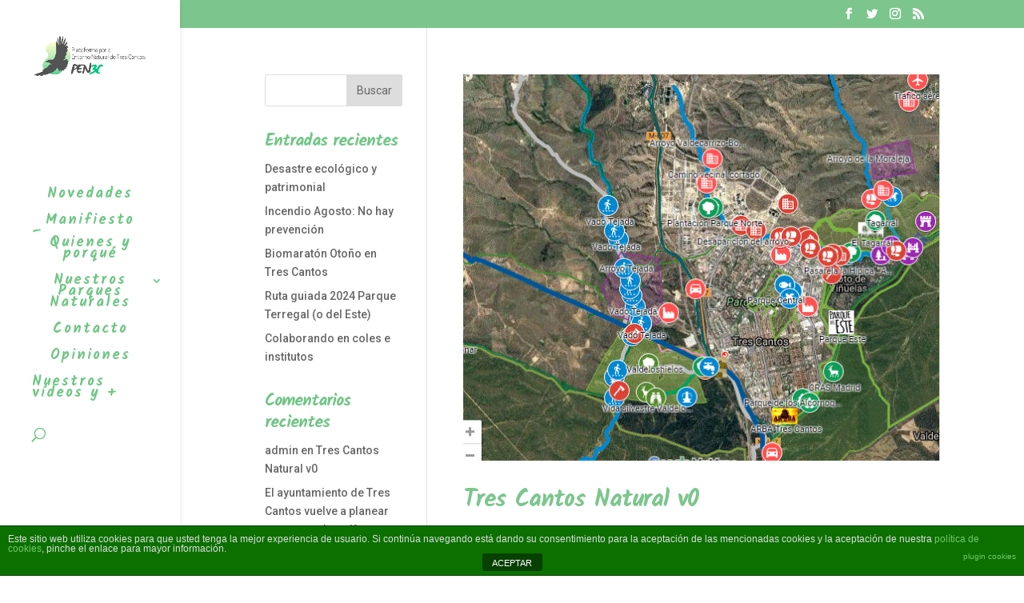

--- FILE ---
content_type: text/html; charset=UTF-8
request_url: http://pen3c.org/tag/urbanismo/
body_size: 10410
content:
<!DOCTYPE html>
<html lang="es">
<head>
	<meta charset="UTF-8" />
<meta http-equiv="X-UA-Compatible" content="IE=edge">
	<link rel="pingback" href="http://pen3c.org/xmlrpc.php" />

	<script type="text/javascript">
		document.documentElement.className = 'js';
	</script>

	<script>var et_site_url='http://pen3c.org';var et_post_id='0';function et_core_page_resource_fallback(a,b){"undefined"===typeof b&&(b=a.sheet.cssRules&&0===a.sheet.cssRules.length);b&&(a.onerror=null,a.onload=null,a.href?a.href=et_site_url+"/?et_core_page_resource="+a.id+et_post_id:a.src&&(a.src=et_site_url+"/?et_core_page_resource="+a.id+et_post_id))}
</script><script>(function(d, s, id){
				 var js, fjs = d.getElementsByTagName(s)[0];
				 if (d.getElementById(id)) {return;}
				 js = d.createElement(s); js.id = id;
				 js.src = "//connect.facebook.net/en_US/sdk.js#xfbml=1&version=v2.6";
				 fjs.parentNode.insertBefore(js, fjs);
			   }(document, 'script', 'facebook-jssdk'));</script>
	<!-- This site is optimized with the Yoast SEO plugin v15.7 - https://yoast.com/wordpress/plugins/seo/ -->
	<title>Urbanismo archivos - Por el Entorno Natural de Tres Cantos</title>
	<meta name="robots" content="index, follow, max-snippet:-1, max-image-preview:large, max-video-preview:-1" />
	<link rel="canonical" href="http://pen3c.org/tag/urbanismo/" />
	<meta property="og:locale" content="es_ES" />
	<meta property="og:type" content="article" />
	<meta property="og:title" content="Urbanismo archivos - Por el Entorno Natural de Tres Cantos" />
	<meta property="og:url" content="http://pen3c.org/tag/urbanismo/" />
	<meta property="og:site_name" content="Por el Entorno Natural de Tres Cantos" />
	<meta name="twitter:card" content="summary_large_image" />
	<meta name="twitter:site" content="@PEN3Cantos" />
	<script type="application/ld+json" class="yoast-schema-graph">{"@context":"https://schema.org","@graph":[{"@type":"WebSite","@id":"https://pen3c.org/#website","url":"https://pen3c.org/","name":"Por el Entorno Natural de Tres Cantos","description":"P\u00e1gina &quot;oficial&quot; de la Plataforma por el Entorno Natural de Tres Cantos (PEN3C)","potentialAction":[{"@type":"SearchAction","target":"https://pen3c.org/?s={search_term_string}","query-input":"required name=search_term_string"}],"inLanguage":"es"},{"@type":"CollectionPage","@id":"http://pen3c.org/tag/urbanismo/#webpage","url":"http://pen3c.org/tag/urbanismo/","name":"Urbanismo archivos - Por el Entorno Natural de Tres Cantos","isPartOf":{"@id":"https://pen3c.org/#website"},"inLanguage":"es","potentialAction":[{"@type":"ReadAction","target":["http://pen3c.org/tag/urbanismo/"]}]}]}</script>
	<!-- / Yoast SEO plugin. -->


<link rel='dns-prefetch' href='//w.sharethis.com' />
<link rel='dns-prefetch' href='//maxcdn.bootstrapcdn.com' />
<link rel='dns-prefetch' href='//s.w.org' />
<link rel="alternate" type="application/rss+xml" title="Por el Entorno Natural de Tres Cantos &raquo; Feed" href="http://pen3c.org/feed/" />
<link rel="alternate" type="application/rss+xml" title="Por el Entorno Natural de Tres Cantos &raquo; Feed de los comentarios" href="http://pen3c.org/comments/feed/" />
<link rel="alternate" type="application/rss+xml" title="Por el Entorno Natural de Tres Cantos &raquo; Etiqueta Urbanismo del feed" href="http://pen3c.org/tag/urbanismo/feed/" />
		<script type="text/javascript">
			window._wpemojiSettings = {"baseUrl":"https:\/\/s.w.org\/images\/core\/emoji\/13.0.0\/72x72\/","ext":".png","svgUrl":"https:\/\/s.w.org\/images\/core\/emoji\/13.0.0\/svg\/","svgExt":".svg","source":{"concatemoji":"http:\/\/pen3c.org\/wp-includes\/js\/wp-emoji-release.min.js?ver=5.5.17"}};
			!function(e,a,t){var n,r,o,i=a.createElement("canvas"),p=i.getContext&&i.getContext("2d");function s(e,t){var a=String.fromCharCode;p.clearRect(0,0,i.width,i.height),p.fillText(a.apply(this,e),0,0);e=i.toDataURL();return p.clearRect(0,0,i.width,i.height),p.fillText(a.apply(this,t),0,0),e===i.toDataURL()}function c(e){var t=a.createElement("script");t.src=e,t.defer=t.type="text/javascript",a.getElementsByTagName("head")[0].appendChild(t)}for(o=Array("flag","emoji"),t.supports={everything:!0,everythingExceptFlag:!0},r=0;r<o.length;r++)t.supports[o[r]]=function(e){if(!p||!p.fillText)return!1;switch(p.textBaseline="top",p.font="600 32px Arial",e){case"flag":return s([127987,65039,8205,9895,65039],[127987,65039,8203,9895,65039])?!1:!s([55356,56826,55356,56819],[55356,56826,8203,55356,56819])&&!s([55356,57332,56128,56423,56128,56418,56128,56421,56128,56430,56128,56423,56128,56447],[55356,57332,8203,56128,56423,8203,56128,56418,8203,56128,56421,8203,56128,56430,8203,56128,56423,8203,56128,56447]);case"emoji":return!s([55357,56424,8205,55356,57212],[55357,56424,8203,55356,57212])}return!1}(o[r]),t.supports.everything=t.supports.everything&&t.supports[o[r]],"flag"!==o[r]&&(t.supports.everythingExceptFlag=t.supports.everythingExceptFlag&&t.supports[o[r]]);t.supports.everythingExceptFlag=t.supports.everythingExceptFlag&&!t.supports.flag,t.DOMReady=!1,t.readyCallback=function(){t.DOMReady=!0},t.supports.everything||(n=function(){t.readyCallback()},a.addEventListener?(a.addEventListener("DOMContentLoaded",n,!1),e.addEventListener("load",n,!1)):(e.attachEvent("onload",n),a.attachEvent("onreadystatechange",function(){"complete"===a.readyState&&t.readyCallback()})),(n=t.source||{}).concatemoji?c(n.concatemoji):n.wpemoji&&n.twemoji&&(c(n.twemoji),c(n.wpemoji)))}(window,document,window._wpemojiSettings);
		</script>
		<meta content="Divi v.4.6.1" name="generator"/><style type="text/css">
img.wp-smiley,
img.emoji {
	display: inline !important;
	border: none !important;
	box-shadow: none !important;
	height: 1em !important;
	width: 1em !important;
	margin: 0 .07em !important;
	vertical-align: -0.1em !important;
	background: none !important;
	padding: 0 !important;
}
</style>
	<link rel='stylesheet' id='wp-block-library-css'  href='http://pen3c.org/wp-includes/css/dist/block-library/style.min.css?ver=5.5.17' type='text/css' media='all' />
<link rel='stylesheet' id='front-estilos-css'  href='http://pen3c.org/wp-content/plugins/asesor-cookies-para-la-ley-en-espana/html/front/estilos.css?ver=5.5.17' type='text/css' media='all' />
<link rel='stylesheet' id='simple-share-buttons-adder-font-awesome-css'  href='//maxcdn.bootstrapcdn.com/font-awesome/4.3.0/css/font-awesome.min.css?ver=5.5.17' type='text/css' media='all' />
<link rel='stylesheet' id='divi-style-css'  href='http://pen3c.org/wp-content/themes/Divi/style.css?ver=4.6.1' type='text/css' media='all' />
<link rel='stylesheet' id='dashicons-css'  href='http://pen3c.org/wp-includes/css/dashicons.min.css?ver=5.5.17' type='text/css' media='all' />
<script type='text/javascript' src='http://pen3c.org/wp-includes/js/jquery/jquery.js?ver=1.12.4-wp' id='jquery-core-js'></script>
<script type='text/javascript' id='front-principal-js-extra'>
/* <![CDATA[ */
var cdp_cookies_info = {"url_plugin":"http:\/\/pen3c.org\/wp-content\/plugins\/asesor-cookies-para-la-ley-en-espana\/plugin.php","url_admin_ajax":"http:\/\/pen3c.org\/wp-admin\/admin-ajax.php"};
/* ]]> */
</script>
<script type='text/javascript' src='http://pen3c.org/wp-content/plugins/asesor-cookies-para-la-ley-en-espana/html/front/principal.js?ver=5.5.17' id='front-principal-js'></script>
<script id='st_insights_js' type='text/javascript' src='http://w.sharethis.com/button/st_insights.js?publisher=4d48b7c5-0ae3-43d4-bfbe-3ff8c17a8ae6&#038;product=simpleshare' id='ssba-sharethis-js'></script>
<script type='text/javascript' src='http://pen3c.org/wp-content/themes/Divi/core/admin/js/es6-promise.auto.min.js?ver=5.5.17' id='es6-promise-js'></script>
<script type='text/javascript' id='et-core-api-spam-recaptcha-js-extra'>
/* <![CDATA[ */
var et_core_api_spam_recaptcha = {"site_key":"","page_action":{"action":"tres_cantos_natural_v0"}};
/* ]]> */
</script>
<script type='text/javascript' src='http://pen3c.org/wp-content/themes/Divi/core/admin/js/recaptcha.js?ver=5.5.17' id='et-core-api-spam-recaptcha-js'></script>
<link rel="https://api.w.org/" href="http://pen3c.org/wp-json/" /><link rel="alternate" type="application/json" href="http://pen3c.org/wp-json/wp/v2/tags/6" /><link rel="EditURI" type="application/rsd+xml" title="RSD" href="http://pen3c.org/xmlrpc.php?rsd" />
<link rel="wlwmanifest" type="application/wlwmanifest+xml" href="http://pen3c.org/wp-includes/wlwmanifest.xml" /> 
<meta name="generator" content="WordPress 5.5.17" />
<meta name="viewport" content="width=device-width, initial-scale=1.0, maximum-scale=1.0, user-scalable=0" /><style type="text/css" id="custom-background-css">
body.custom-background { background-color: #ffffff; }
</style>
	<link rel="icon" href="http://pen3c.org/wp-content/uploads/cropped-PEN3CLogo1-32x32.jpg" sizes="32x32" />
<link rel="icon" href="http://pen3c.org/wp-content/uploads/cropped-PEN3CLogo1-192x192.jpg" sizes="192x192" />
<link rel="apple-touch-icon" href="http://pen3c.org/wp-content/uploads/cropped-PEN3CLogo1-180x180.jpg" />
<meta name="msapplication-TileImage" content="http://pen3c.org/wp-content/uploads/cropped-PEN3CLogo1-270x270.jpg" />
<link rel="stylesheet" id="et-divi-customizer-global-cached-inline-styles" href="http://pen3c.org/wp-content/et-cache/global/et-divi-customizer-global-17666862885903.min.css" onerror="et_core_page_resource_fallback(this, true)" onload="et_core_page_resource_fallback(this)" /></head>
<body class="archive tag tag-urbanismo tag-6 custom-background et_color_scheme_green et_pb_button_helper_class et_vertical_nav et_vertical_fixed et_show_nav et_secondary_nav_enabled et_primary_nav_dropdown_animation_fade et_secondary_nav_dropdown_animation_fade et_header_style_left et_pb_footer_columns3 et_cover_background osx et_pb_gutters3 et_left_sidebar et_divi_theme et-db et_minified_js et_minified_css">
	<div id="page-container">

					<div id="top-header">
			<div class="container clearfix">

			
				<div id="et-secondary-menu">
				<ul class="et-social-icons">

	<li class="et-social-icon et-social-facebook">
		<a href="https://www.facebook.com/ParqueEste3C" class="icon">
			<span>Facebook</span>
		</a>
	</li>
	<li class="et-social-icon et-social-twitter">
		<a href="https://twitter.com/PEN3Cantos" class="icon">
			<span>Twitter</span>
		</a>
	</li>
	<li class="et-social-icon et-social-instagram">
		<a href="#" class="icon">
			<span>Instagram</span>
		</a>
	</li>
	<li class="et-social-icon et-social-rss">
		<a href="http://pen3c.org/feed/" class="icon">
			<span>RSS</span>
		</a>
	</li>

</ul>				</div> <!-- #et-secondary-menu -->

			</div> <!-- .container -->
		</div> <!-- #top-header -->
		
	
			<header id="main-header" data-height-onload="66">
			<div class="container clearfix et_menu_container">
							<div class="logo_container">
					<span class="logo_helper"></span>
					<a href="http://pen3c.org/">
						<img src="http://pen3c.org/wp-content/uploads/LogoPEN3C.png" alt="Por el Entorno Natural de Tres Cantos" id="logo" data-height-percentage="100" />
					</a>
				</div>
							<div id="et-top-navigation" data-height="66" data-fixed-height="100">
											<nav id="top-menu-nav">
						<ul id="top-menu" class="nav et_disable_top_tier"><li id="menu-item-109" class="menu-item menu-item-type-post_type menu-item-object-page menu-item-home menu-item-109"><a href="http://pen3c.org/"><center>Novedades</center></a></li>
<li id="menu-item-30" class="menu-item menu-item-type-post_type menu-item-object-page menu-item-30"><a href="http://pen3c.org/manifiesto/"><center><p>Manifiesto </p> </center><p> &#8211; </p> <center><p>Quienes y porqué </p></center></a></li>
<li id="menu-item-638" class="menu-item menu-item-type-post_type menu-item-object-page menu-item-has-children menu-item-638"><a href="http://pen3c.org/nuestros-parques-naturales/"><center>Nuestros Parques Naturales</center></a>
<ul class="sub-menu">
	<li id="menu-item-639" class="menu-item menu-item-type-post_type menu-item-object-page menu-item-has-children menu-item-639"><a href="http://pen3c.org/parque-del-terregal/">Del Terregal (Este)</a>
	<ul class="sub-menu">
		<li id="menu-item-852" class="menu-item menu-item-type-post_type menu-item-object-page menu-item-852"><a href="http://pen3c.org/alegaciones-plan-especial-zona-zo-8/">Alegaciones Plan Especial zona ZO.8</a></li>
	</ul>
</li>
	<li id="menu-item-766" class="menu-item menu-item-type-post_type menu-item-object-page menu-item-has-children menu-item-766"><a href="http://pen3c.org/parque-de-la-cabezuela/">De la Cabezuela (Norte)</a>
	<ul class="sub-menu">
		<li id="menu-item-980" class="menu-item menu-item-type-post_type menu-item-object-page menu-item-980"><a href="http://pen3c.org/sendero-cabezuela/">Sendero Cabezuela</a></li>
	</ul>
</li>
	<li id="menu-item-665" class="menu-item menu-item-type-post_type menu-item-object-page menu-item-665"><a href="http://pen3c.org/resto-parques/">Resto Parques</a></li>
</ul>
</li>
<li id="menu-item-78" class="menu-item menu-item-type-post_type menu-item-object-page menu-item-78"><a href="http://pen3c.org/contacto/"><center>Contacto</center></a></li>
<li id="menu-item-148" class="menu-item menu-item-type-post_type menu-item-object-page menu-item-148"><a href="http://pen3c.org/opiniones-vecinales-de-interes/"><center>Opiniones</center></a></li>
<li id="menu-item-1011" class="menu-item menu-item-type-post_type menu-item-object-page menu-item-1011"><a href="http://pen3c.org/nuestros-videos-y/">Nuestros vídeos y +</a></li>
</ul>						</nav>
					
					
					
										<div id="et_top_search">
						<span id="et_search_icon"></span>
					</div>
					
					<div id="et_mobile_nav_menu">
				<div class="mobile_nav closed">
					<span class="select_page">Seleccionar página</span>
					<span class="mobile_menu_bar mobile_menu_bar_toggle"></span>
				</div>
			</div>				</div> <!-- #et-top-navigation -->
			</div> <!-- .container -->
			<div class="et_search_outer">
				<div class="container et_search_form_container">
					<form role="search" method="get" class="et-search-form" action="http://pen3c.org/">
					<input type="search" class="et-search-field" placeholder="Búsqueda &hellip;" value="" name="s" title="Buscar:" />					</form>
					<span class="et_close_search_field"></span>
				</div>
			</div>
		</header> <!-- #main-header -->
			<div id="et-main-area">
	
<div id="main-content">
	<div class="container">
		<div id="content-area" class="clearfix">
			<div id="left-area">
		
					<article id="post-239" class="et_pb_post post-239 post type-post status-publish format-standard has-post-thumbnail hentry category-sin-categoria tag-arquelogia tag-medio-ambiente tag-rutas tag-sostenibilidad tag-tres-cantos tag-urbanismo tag-vias-pecuarias">

											<a class="entry-featured-image-url" href="http://pen3c.org/tres-cantos-natural-v0/">
								<img src="http://pen3c.org/wp-content/uploads/TCnatural.gif" alt="Tres Cantos Natural v0" class="" width='1080' height='675' />							</a>
					
															<h2 class="entry-title"><a href="http://pen3c.org/tres-cantos-natural-v0/">Tres Cantos Natural v0</a></h2>
					
					<p class="post-meta"> por <span class="author vcard"><a href="http://pen3c.org/author/comunicacion/" title="Mensajes de comunicacion" rel="author">comunicacion</a></span> | <span class="published">2 Feb 2018</span> | <a href="http://pen3c.org/category/sin-categoria/" rel="category tag">Más cosas</a></p>Esta es una foto del mapa interactivo que encontraréis más abajo Tres Cantos es una ciudad moderna, demasiado moderna, nacida tan recientemente como 1991. Las urbanizaciones iniciales se asentaron sobre un área rural anteriormente dependiente de Colmenar Viejo,...				
					</article> <!-- .et_pb_post -->
			<div class="pagination clearfix">
	<div class="alignleft"></div>
	<div class="alignright"></div>
</div>			</div> <!-- #left-area -->

				<div id="sidebar">
		<div id="search-2" class="et_pb_widget widget_search"><form role="search" method="get" id="searchform" class="searchform" action="http://pen3c.org/">
				<div>
					<label class="screen-reader-text" for="s">Buscar:</label>
					<input type="text" value="" name="s" id="s" />
					<input type="submit" id="searchsubmit" value="Buscar" />
				</div>
			</form></div> <!-- end .et_pb_widget -->
		<div id="recent-posts-2" class="et_pb_widget widget_recent_entries">
		<h4 class="widgettitle">Entradas recientes</h4>
		<ul>
											<li>
					<a href="http://pen3c.org/desastre-ecologico-y-patrimonial/">Desastre ecológico y patrimonial</a>
									</li>
											<li>
					<a href="http://pen3c.org/incendio-agosto/">Incendio Agosto: No hay prevención</a>
									</li>
											<li>
					<a href="http://pen3c.org/biomaraton-otono-en-tres-cantos/">Biomaratón Otoño en Tres Cantos</a>
									</li>
											<li>
					<a href="http://pen3c.org/ruta-guiada-2024-parque-terregal-o-del-este/">Ruta guiada 2024 Parque Terregal (o del Este)</a>
									</li>
											<li>
					<a href="http://pen3c.org/colaborando-en-coles-e-institutos/">Colaborando en coles e institutos</a>
									</li>
					</ul>

		</div> <!-- end .et_pb_widget --><div id="recent-comments-2" class="et_pb_widget widget_recent_comments"><h4 class="widgettitle">Comentarios recientes</h4><ul id="recentcomments"><li class="recentcomments"><span class="comment-author-link">admin</span> en <a href="http://pen3c.org/tres-cantos-natural-v0/#comment-19">Tres Cantos Natural v0</a></li><li class="recentcomments"><span class="comment-author-link"><a href='https://www.ecologistasenaccion.org/154581/el-ayuntamiento-de-tres-cantos-vuelve-a-planear-un-campo-de-golf-en-una-zona-protegida/' rel='external nofollow ugc' class='url'>El ayuntamiento de Tres Cantos vuelve a planear un campo de golf en una zona protegida &bull; Ecologistas en Acción</a></span> en <a href="http://pen3c.org/tres-cantos-natural-v0/#comment-12">Tres Cantos Natural v0</a></li><li class="recentcomments"><span class="comment-author-link"><a href='http://wp.arba-trescantos.org/index.php/2017/05/31/salvemos-el-parque-del-este-excursion-reivindicativa-3-de-junio-2017/' rel='external nofollow ugc' class='url'>Salvemos el Parque del Este &#8211; Excursión reivindicativa, 3 de junio 2017 &#8211; WordPress</a></span> en <a href="http://pen3c.org/conservar-encinares-contra-el-cambio-climatico/#comment-8">Conservar encinares contra el cambio climático</a></li><li class="recentcomments"><span class="comment-author-link"><a href='http://plataforma3cantos.org/excursion-al-parque-del-este-reivindicando/' rel='external nofollow ugc' class='url'>Excursión al Parque del Este. Reivindicando &#8211; PlataformaAsociaciones3C</a></span> en <a href="http://pen3c.org/el-sabado-3-nos-vamos-juntos-a-conocer-y-reivindicar-nuestro-parque/#comment-7">El sábado 3: Nos vamos juntos a conocer y reivindicar nuestro Parque</a></li><li class="recentcomments"><span class="comment-author-link"><a href='http://pen3c.org/el-sabado-3-nos-vamos-juntos-a-conocer-y-reivindicar-nuestro-parque/' rel='external nofollow ugc' class='url'>El sábado 3: Nos vamos juntos a conocer y reivindicar nuestro Parque | Salvemos el parque del este</a></span> en <a href="http://pen3c.org/conservar-encinares-contra-el-cambio-climatico/#comment-6">Conservar encinares contra el cambio climático</a></li></ul></div> <!-- end .et_pb_widget --><div id="archives-2" class="et_pb_widget widget_archive"><h4 class="widgettitle">Archivos</h4>
			<ul>
					<li><a href='http://pen3c.org/2025/08/'>agosto 2025</a></li>
	<li><a href='http://pen3c.org/2024/11/'>noviembre 2024</a></li>
	<li><a href='http://pen3c.org/2024/05/'>mayo 2024</a></li>
	<li><a href='http://pen3c.org/2024/04/'>abril 2024</a></li>
	<li><a href='http://pen3c.org/2024/01/'>enero 2024</a></li>
	<li><a href='http://pen3c.org/2023/12/'>diciembre 2023</a></li>
	<li><a href='http://pen3c.org/2023/05/'>mayo 2023</a></li>
	<li><a href='http://pen3c.org/2023/03/'>marzo 2023</a></li>
	<li><a href='http://pen3c.org/2022/12/'>diciembre 2022</a></li>
	<li><a href='http://pen3c.org/2022/11/'>noviembre 2022</a></li>
	<li><a href='http://pen3c.org/2022/10/'>octubre 2022</a></li>
	<li><a href='http://pen3c.org/2022/07/'>julio 2022</a></li>
	<li><a href='http://pen3c.org/2022/04/'>abril 2022</a></li>
	<li><a href='http://pen3c.org/2022/03/'>marzo 2022</a></li>
	<li><a href='http://pen3c.org/2022/02/'>febrero 2022</a></li>
	<li><a href='http://pen3c.org/2022/01/'>enero 2022</a></li>
	<li><a href='http://pen3c.org/2021/11/'>noviembre 2021</a></li>
	<li><a href='http://pen3c.org/2021/07/'>julio 2021</a></li>
	<li><a href='http://pen3c.org/2021/05/'>mayo 2021</a></li>
	<li><a href='http://pen3c.org/2021/04/'>abril 2021</a></li>
	<li><a href='http://pen3c.org/2021/03/'>marzo 2021</a></li>
	<li><a href='http://pen3c.org/2020/12/'>diciembre 2020</a></li>
	<li><a href='http://pen3c.org/2018/02/'>febrero 2018</a></li>
	<li><a href='http://pen3c.org/2017/07/'>julio 2017</a></li>
	<li><a href='http://pen3c.org/2017/06/'>junio 2017</a></li>
	<li><a href='http://pen3c.org/2017/05/'>mayo 2017</a></li>
	<li><a href='http://pen3c.org/2017/04/'>abril 2017</a></li>
	<li><a href='http://pen3c.org/2017/03/'>marzo 2017</a></li>
	<li><a href='http://pen3c.org/2017/02/'>febrero 2017</a></li>
			</ul>

			</div> <!-- end .et_pb_widget --><div id="meta-2" class="et_pb_widget widget_meta"><h4 class="widgettitle">Identifícate</h4>
		<ul>
						<li><a rel="nofollow" href="http://pen3c.org/wp-login.php">Acceder</a></li>
			<li><a href="http://pen3c.org/feed/">Feed de entradas</a></li>
			<li><a href="http://pen3c.org/comments/feed/">Feed de comentarios</a></li>

			<li><a href="https://es.wordpress.org/">WordPress.org</a></li>
		</ul>

		</div> <!-- end .et_pb_widget --><div id="categories-2" class="et_pb_widget widget_categories"><h4 class="widgettitle">Categorías</h4>
			<ul>
					<li class="cat-item cat-item-1"><a href="http://pen3c.org/category/sin-categoria/">Más cosas</a>
</li>
	<li class="cat-item cat-item-15"><a href="http://pen3c.org/category/nota-de-prensa/">Nota de Prensa</a>
</li>
	<li class="cat-item cat-item-3"><a href="http://pen3c.org/category/opiniones/">Opiniones</a>
</li>
	<li class="cat-item cat-item-44"><a href="http://pen3c.org/category/sin-categoria/videos/">Vídeos</a>
</li>
			</ul>

			</div> <!-- end .et_pb_widget --><div id="nav_menu-2" class="et_pb_widget widget_nav_menu"><h4 class="widgettitle">Cookies y más</h4><div class="menu-menu-pie-container"><ul id="menu-menu-pie" class="menu"><li id="menu-item-270" class="menu-item menu-item-type-post_type menu-item-object-page menu-item-270"><a href="http://pen3c.org/politica-de-cookies/">Política de cookies</a></li>
<li id="menu-item-271" class="menu-item menu-item-type-post_type menu-item-object-page menu-item-271"><a href="http://pen3c.org/mas-informacion-sobre-las-cookies/">Más información sobre las cookies</a></li>
<li id="menu-item-272" class="menu-item menu-item-type-post_type menu-item-object-page menu-item-272"><a href="http://pen3c.org/contacto/">Contacto</a></li>
</ul></div></div> <!-- end .et_pb_widget -->	</div> <!-- end #sidebar -->
		</div> <!-- #content-area -->
	</div> <!-- .container -->
</div> <!-- #main-content -->


			<footer id="main-footer">
				
<div class="container">
    <div id="footer-widgets" class="clearfix">
		<div class="footer-widget"><div id="nav_menu-4" class="fwidget et_pb_widget widget_nav_menu"><h4 class="title">Menú Legal</h4><div class="menu-menu-pie-container"><ul id="menu-menu-pie-1" class="menu"><li class="menu-item menu-item-type-post_type menu-item-object-page menu-item-270"><a href="http://pen3c.org/politica-de-cookies/">Política de cookies</a></li>
<li class="menu-item menu-item-type-post_type menu-item-object-page menu-item-271"><a href="http://pen3c.org/mas-informacion-sobre-las-cookies/">Más información sobre las cookies</a></li>
<li class="menu-item menu-item-type-post_type menu-item-object-page menu-item-272"><a href="http://pen3c.org/contacto/">Contacto</a></li>
</ul></div></div> <!-- end .fwidget --></div> <!-- end .footer-widget --><div class="footer-widget"><div id="tag_cloud-3" class="fwidget et_pb_widget widget_tag_cloud"><h4 class="title">Etiquetas</h4><div class="tagcloud"><a href="http://pen3c.org/tag/agua/" class="tag-cloud-link tag-link-38 tag-link-position-1" style="font-size: 12.581818181818pt;" aria-label="#Agua (2 elementos)">#Agua</a>
<a href="http://pen3c.org/tag/arroyovaldecarrizo/" class="tag-cloud-link tag-link-27 tag-link-position-2" style="font-size: 8pt;" aria-label="#ArroyoValdecarrizo (1 elemento)">#ArroyoValdecarrizo</a>
<a href="http://pen3c.org/tag/biodiversidad-2/" class="tag-cloud-link tag-link-46 tag-link-position-3" style="font-size: 20.218181818182pt;" aria-label="#Biodiversidad (5 elementos)">#Biodiversidad</a>
<a href="http://pen3c.org/tag/biodivesidad/" class="tag-cloud-link tag-link-19 tag-link-position-4" style="font-size: 12.581818181818pt;" aria-label="#Biodivesidad (2 elementos)">#Biodivesidad</a>
<a href="http://pen3c.org/tag/biomaraton/" class="tag-cloud-link tag-link-45 tag-link-position-5" style="font-size: 8pt;" aria-label="#Biomaratón (1 elemento)">#Biomaratón</a>
<a href="http://pen3c.org/tag/cambioclimatico/" class="tag-cloud-link tag-link-48 tag-link-position-6" style="font-size: 8pt;" aria-label="#CambioClimático (1 elemento)">#CambioClimático</a>
<a href="http://pen3c.org/tag/cienciaciudadana/" class="tag-cloud-link tag-link-47 tag-link-position-7" style="font-size: 8pt;" aria-label="#CienciaCiudadana (1 elemento)">#CienciaCiudadana</a>
<a href="http://pen3c.org/tag/debate/" class="tag-cloud-link tag-link-49 tag-link-position-8" style="font-size: 8pt;" aria-label="#Debate (1 elemento)">#Debate</a>
<a href="http://pen3c.org/tag/educacion/" class="tag-cloud-link tag-link-17 tag-link-position-9" style="font-size: 8pt;" aria-label="#Educación (1 elemento)">#Educación</a>
<a href="http://pen3c.org/tag/encinas/" class="tag-cloud-link tag-link-51 tag-link-position-10" style="font-size: 8pt;" aria-label="#encinas (1 elemento)">#encinas</a>
<a href="http://pen3c.org/tag/entornonatural-2/" class="tag-cloud-link tag-link-53 tag-link-position-11" style="font-size: 12.581818181818pt;" aria-label="#EntornoNatural (2 elementos)">#EntornoNatural</a>
<a href="http://pen3c.org/tag/medioambiente/" class="tag-cloud-link tag-link-20 tag-link-position-12" style="font-size: 12.581818181818pt;" aria-label="#Medioambiente (2 elementos)">#Medioambiente</a>
<a href="http://pen3c.org/tag/menores/" class="tag-cloud-link tag-link-16 tag-link-position-13" style="font-size: 8pt;" aria-label="#Menores (1 elemento)">#Menores</a>
<a href="http://pen3c.org/tag/propaganda/" class="tag-cloud-link tag-link-18 tag-link-position-14" style="font-size: 12.581818181818pt;" aria-label="#Propaganda (2 elementos)">#Propaganda</a>
<a href="http://pen3c.org/tag/transparencia-2/" class="tag-cloud-link tag-link-50 tag-link-position-15" style="font-size: 8pt;" aria-label="#Transparencia (1 elemento)">#Transparencia</a>
<a href="http://pen3c.org/tag/trescantos/" class="tag-cloud-link tag-link-30 tag-link-position-16" style="font-size: 22pt;" aria-label="#TresCantos (6 elementos)">#TresCantos</a>
<a href="http://pen3c.org/tag/arbolesespontaneos/" class="tag-cloud-link tag-link-52 tag-link-position-17" style="font-size: 8pt;" aria-label="#ÁrbolesEspontáneos (1 elemento)">#ÁrbolesEspontáneos</a>
<a href="http://pen3c.org/tag/arquelogia/" class="tag-cloud-link tag-link-12 tag-link-position-18" style="font-size: 8pt;" aria-label="Arquelogía (1 elemento)">Arquelogía</a>
<a href="http://pen3c.org/tag/audioguia/" class="tag-cloud-link tag-link-42 tag-link-position-19" style="font-size: 8pt;" aria-label="Audioguía (1 elemento)">Audioguía</a>
<a href="http://pen3c.org/tag/biodiversidad/" class="tag-cloud-link tag-link-36 tag-link-position-20" style="font-size: 8pt;" aria-label="biodiversidad (1 elemento)">biodiversidad</a>
<a href="http://pen3c.org/tag/bosque-de-ribera/" class="tag-cloud-link tag-link-37 tag-link-position-21" style="font-size: 8pt;" aria-label="Bosque de Ribera (1 elemento)">Bosque de Ribera</a>
<a href="http://pen3c.org/tag/colaboracion-ciudadana/" class="tag-cloud-link tag-link-26 tag-link-position-22" style="font-size: 8pt;" aria-label="Colaboración Ciudadana (1 elemento)">Colaboración Ciudadana</a>
<a href="http://pen3c.org/tag/entornonatural/" class="tag-cloud-link tag-link-29 tag-link-position-23" style="font-size: 15.636363636364pt;" aria-label="EntornoNatural (3 elementos)">EntornoNatural</a>
<a href="http://pen3c.org/tag/informacion/" class="tag-cloud-link tag-link-22 tag-link-position-24" style="font-size: 8pt;" aria-label="información (1 elemento)">información</a>
<a href="http://pen3c.org/tag/limpiezavecinal/" class="tag-cloud-link tag-link-28 tag-link-position-25" style="font-size: 8pt;" aria-label="LimpiezaVecinal (1 elemento)">LimpiezaVecinal</a>
<a href="http://pen3c.org/tag/limpieza-zonas-naturales/" class="tag-cloud-link tag-link-25 tag-link-position-26" style="font-size: 8pt;" aria-label="Limpieza Zonas Naturales (1 elemento)">Limpieza Zonas Naturales</a>
<a href="http://pen3c.org/tag/medio-ambiente/" class="tag-cloud-link tag-link-8 tag-link-position-27" style="font-size: 8pt;" aria-label="Medio Ambiente (1 elemento)">Medio Ambiente</a>
<a href="http://pen3c.org/tag/mentiras/" class="tag-cloud-link tag-link-39 tag-link-position-28" style="font-size: 8pt;" aria-label="Mentiras (1 elemento)">Mentiras</a>
<a href="http://pen3c.org/tag/metropolitan-park/" class="tag-cloud-link tag-link-23 tag-link-position-29" style="font-size: 12.581818181818pt;" aria-label="Metropolitan Park (2 elementos)">Metropolitan Park</a>
<a href="http://pen3c.org/tag/parque-cabezuela/" class="tag-cloud-link tag-link-33 tag-link-position-30" style="font-size: 8pt;" aria-label="Parque Cabezuela (1 elemento)">Parque Cabezuela</a>
<a href="http://pen3c.org/tag/parque-del-este/" class="tag-cloud-link tag-link-32 tag-link-position-31" style="font-size: 15.636363636364pt;" aria-label="Parque del Este (3 elementos)">Parque del Este</a>
<a href="http://pen3c.org/tag/parque-del-terregal/" class="tag-cloud-link tag-link-31 tag-link-position-32" style="font-size: 15.636363636364pt;" aria-label="Parque del Terregal (3 elementos)">Parque del Terregal</a>
<a href="http://pen3c.org/tag/parque-norte/" class="tag-cloud-link tag-link-34 tag-link-position-33" style="font-size: 8pt;" aria-label="Parque Norte (1 elemento)">Parque Norte</a>
<a href="http://pen3c.org/tag/participacion-ciudadana/" class="tag-cloud-link tag-link-24 tag-link-position-34" style="font-size: 12.581818181818pt;" aria-label="Participación Ciudadana (2 elementos)">Participación Ciudadana</a>
<a href="http://pen3c.org/tag/planes-urbanisticos/" class="tag-cloud-link tag-link-35 tag-link-position-35" style="font-size: 8pt;" aria-label="Planes Urbanísticos (1 elemento)">Planes Urbanísticos</a>
<a href="http://pen3c.org/tag/rutas/" class="tag-cloud-link tag-link-10 tag-link-position-36" style="font-size: 12.581818181818pt;" aria-label="Rutas (2 elementos)">Rutas</a>
<a href="http://pen3c.org/tag/ruta-virtual/" class="tag-cloud-link tag-link-43 tag-link-position-37" style="font-size: 8pt;" aria-label="Ruta virtual (1 elemento)">Ruta virtual</a>
<a href="http://pen3c.org/tag/senderos/" class="tag-cloud-link tag-link-40 tag-link-position-38" style="font-size: 8pt;" aria-label="senderos (1 elemento)">senderos</a>
<a href="http://pen3c.org/tag/sostenibilidad/" class="tag-cloud-link tag-link-7 tag-link-position-39" style="font-size: 8pt;" aria-label="Sostenibilidad (1 elemento)">Sostenibilidad</a>
<a href="http://pen3c.org/tag/transparencia/" class="tag-cloud-link tag-link-21 tag-link-position-40" style="font-size: 8pt;" aria-label="transparencia (1 elemento)">transparencia</a>
<a href="http://pen3c.org/tag/tres-cantos/" class="tag-cloud-link tag-link-11 tag-link-position-41" style="font-size: 12.581818181818pt;" aria-label="Tres Cantos (2 elementos)">Tres Cantos</a>
<a href="http://pen3c.org/tag/urbanismo/" class="tag-cloud-link tag-link-6 tag-link-position-42" style="font-size: 8pt;" aria-label="Urbanismo (1 elemento)">Urbanismo</a>
<a href="http://pen3c.org/tag/videoguia/" class="tag-cloud-link tag-link-41 tag-link-position-43" style="font-size: 8pt;" aria-label="Videoguía (1 elemento)">Videoguía</a>
<a href="http://pen3c.org/tag/vias-pecuarias/" class="tag-cloud-link tag-link-9 tag-link-position-44" style="font-size: 8pt;" aria-label="Vías Pecuarias (1 elemento)">Vías Pecuarias</a></div>
</div> <!-- end .fwidget --></div> <!-- end .footer-widget --><div class="footer-widget"><div id="ssba_widget-3" class="fwidget et_pb_widget widget_ssba_widget"><h4 class="title">Difunde en las Redes</h4><!-- Simple Share Buttons Adder (8.1.2) simplesharebuttons.com --><div class="ssba-classic-2 ssba ssbp-wrap left ssbp--theme-1"><div style="text-align:left"><a data-site="" class="ssba_facebook_share" href="http://www.facebook.com/sharer.php?u=http://pen3c.org/tag/urbanismo/"  target="_blank" ><img src="http://pen3c.org/wp-content/plugins/simple-share-buttons-adder/buttons/somacro/facebook.png" style="width: 35px;" title="Facebook" class="ssba ssba-img" alt="Share on Facebook" /><div title="Facebook" class="ssbp-text">Facebook</div></a><a data-site="" class="ssba_twitter_share" href="http://twitter.com/share?url=http://pen3c.org/tag/urbanismo/&amp;text=Tres%20Cantos%20Natural%20v0%20"  target=&quot;_blank&quot; ><img src="http://pen3c.org/wp-content/plugins/simple-share-buttons-adder/buttons/somacro/twitter.png" style="width: 35px;" title="Twitter" class="ssba ssba-img" alt="Tweet about this on Twitter" /><div title="Twitter" class="ssbp-text">Twitter</div></a><a data-site="email" class="ssba_email_share" href="mailto:?subject=Tres%20Cantos%20Natural%20v0&#038;body=%20http://pen3c.org/tag/urbanismo/"><img src="http://pen3c.org/wp-content/plugins/simple-share-buttons-adder/buttons/somacro/email.png" style="width: 35px;" title="Email" class="ssba ssba-img" alt="Email this to someone" /><div title="email" class="ssbp-text">email</div></a><a data-site="print" class="ssba_print ssba_share_link " href="#" onclick="window.print()"><img src="http://pen3c.org/wp-content/plugins/simple-share-buttons-adder/buttons/somacro/print.png" style="width: 35px;" title="Print" class="ssba ssba-img" alt="Print this page" /><div title="Print" class="ssbp-text">Print</div></a></div></div></div> <!-- end .fwidget --></div> <!-- end .footer-widget -->    </div> <!-- #footer-widgets -->
</div>    <!-- .container -->

		
				<div id="footer-bottom">
					<div class="container clearfix">
				<ul class="et-social-icons">

	<li class="et-social-icon et-social-facebook">
		<a href="https://www.facebook.com/ParqueEste3C" class="icon">
			<span>Facebook</span>
		</a>
	</li>
	<li class="et-social-icon et-social-twitter">
		<a href="https://twitter.com/PEN3Cantos" class="icon">
			<span>Twitter</span>
		</a>
	</li>
	<li class="et-social-icon et-social-instagram">
		<a href="#" class="icon">
			<span>Instagram</span>
		</a>
	</li>
	<li class="et-social-icon et-social-rss">
		<a href="http://pen3c.org/feed/" class="icon">
			<span>RSS</span>
		</a>
	</li>

</ul>					</div>	<!-- .container -->
				</div>
			</footer> <!-- #main-footer -->
		</div> <!-- #et-main-area -->


	</div> <!-- #page-container -->

	<!-- HTML del pié de página -->
<div class="cdp-cookies-alerta  cdp-solapa-der cdp-cookies-textos-izq cdp-cookies-tema-verde">
	<div class="cdp-cookies-texto">
		<p style="font-size:12px !important;line-height:12px !important">Este sitio web utiliza cookies para que usted tenga la mejor experiencia de usuario. Si continúa navegando está dando su consentimiento para la aceptación de las mencionadas cookies y la aceptación de nuestra <a href="http://pen3c.org/politica-de-cookies/" style="font-size:12px !important;line-height:12px !important">política de cookies</a>, pinche el enlace para mayor información.<a href="http://wordpress.org/plugins/asesor-cookies-para-la-ley-en-espana/" class="cdp-cookies-boton-creditos" target="_blank">plugin cookies</a></p>
		<a href="javascript:;" class="cdp-cookies-boton-cerrar">ACEPTAR</a> 
	</div>
	<a class="cdp-cookies-solapa">Aviso de cookies</a>
</div>
 <link rel='stylesheet' id='simple-share-buttons-adder-ssba-css'  href='http://pen3c.org/wp-content/plugins/simple-share-buttons-adder/css/ssba.css?ver=5.5.17' type='text/css' media='all' />
<style id='simple-share-buttons-adder-ssba-inline-css' type='text/css'>
	.ssba {
									
									
									
									
								}
								.ssba img
								{
									width: 35px !important;
									padding: 6px;
									border:  0;
									box-shadow: none !important;
									display: inline !important;
									vertical-align: middle;
									box-sizing: unset;
								}

								.ssba-classic-2 .ssbp-text {
									display: none!important;
								}

								.ssba .fb-save
								{
								padding: 6px;
								line-height: 30px; }
								.ssba, .ssba a
								{
									text-decoration:none;
									background: none;
									
									font-size: 12px;
									
									font-weight: normal;
								}
								

			   #ssba-bar-2 .ssbp-bar-list {
					max-width: 48px!important;;
			   }
			   #ssba-bar-2 .ssbp-bar-list li a {height: 48px!important; width: 48px!important; 
				}
				#ssba-bar-2 .ssbp-bar-list li a:hover {
				}

				#ssba-bar-2 .ssbp-bar-list li a::before {line-height: 48px!important;; font-size: 18px;}
				#ssba-bar-2 .ssbp-bar-list li a:hover::before {}
				#ssba-bar-2 .ssbp-bar-list li {
				margin: 0px 0!important;
				}@media only screen and ( max-width: 750px ) {
				#ssba-bar-2 {
				display: block;
				}
			}
@font-face {
				font-family: 'ssbp';
				src:url('http://pen3c.org/wp-content/plugins/simple-share-buttons-adder/fonts/ssbp.eot?xj3ol1');
				src:url('http://pen3c.org/wp-content/plugins/simple-share-buttons-adder/fonts/ssbp.eot?#iefixxj3ol1') format('embedded-opentype'),
					url('http://pen3c.org/wp-content/plugins/simple-share-buttons-adder/fonts/ssbp.woff?xj3ol1') format('woff'),
					url('http://pen3c.org/wp-content/plugins/simple-share-buttons-adder/fonts/ssbp.ttf?xj3ol1') format('truetype'),
					url('http://pen3c.org/wp-content/plugins/simple-share-buttons-adder/fonts/ssbp.svg?xj3ol1#ssbp') format('svg');
				font-weight: normal;
				font-style: normal;

				/* Better Font Rendering =========== */
				-webkit-font-smoothing: antialiased;
				-moz-osx-font-smoothing: grayscale;
			}
</style>
<link rel='stylesheet' id='et-builder-googlefonts-css'  href='http://fonts.googleapis.com/css?family=Kalam:300,regular,700|Roboto:100,100italic,300,300italic,regular,italic,500,500italic,700,700italic,900,900italic&#038;subset=latin,latin-ext&#038;display=swap' type='text/css' media='all' />
<script type='text/javascript' src='http://pen3c.org/wp-content/plugins/simple-share-buttons-adder/js/ssba.js?ver=5.5.17' id='simple-share-buttons-adder-ssba-js'></script>
<script type='text/javascript' id='simple-share-buttons-adder-ssba-js-after'>
Main.boot( [] );
</script>
<script type='text/javascript' id='divi-custom-script-js-extra'>
/* <![CDATA[ */
var DIVI = {"item_count":"%d Item","items_count":"%d Items"};
var et_shortcodes_strings = {"previous":"Anterior","next":"Siguiente"};
var et_pb_custom = {"ajaxurl":"http:\/\/pen3c.org\/wp-admin\/admin-ajax.php","images_uri":"http:\/\/pen3c.org\/wp-content\/themes\/Divi\/images","builder_images_uri":"http:\/\/pen3c.org\/wp-content\/themes\/Divi\/includes\/builder\/images","et_frontend_nonce":"cd14eeb63f","subscription_failed":"Por favor, revise los campos a continuaci\u00f3n para asegurarse de que la informaci\u00f3n introducida es correcta.","et_ab_log_nonce":"1c6dcc5959","fill_message":"Por favor, rellene los siguientes campos:","contact_error_message":"Por favor, arregle los siguientes errores:","invalid":"De correo electr\u00f3nico no v\u00e1lida","captcha":"Captcha","prev":"Anterior","previous":"Anterior","next":"Siguiente","wrong_captcha":"Ha introducido un n\u00famero equivocado de captcha.","wrong_checkbox":"Checkbox","ignore_waypoints":"no","is_divi_theme_used":"1","widget_search_selector":".widget_search","ab_tests":[],"is_ab_testing_active":"","page_id":"239","unique_test_id":"","ab_bounce_rate":"5","is_cache_plugin_active":"no","is_shortcode_tracking":"","tinymce_uri":""}; var et_builder_utils_params = {"condition":{"diviTheme":true,"extraTheme":false},"scrollLocations":["app","top"],"builderScrollLocations":{"desktop":"app","tablet":"app","phone":"app"},"onloadScrollLocation":"app","builderType":"fe"}; var et_frontend_scripts = {"builderCssContainerPrefix":"#et-boc","builderCssLayoutPrefix":"#et-boc .et-l"};
var et_pb_box_shadow_elements = [];
var et_pb_motion_elements = {"desktop":[],"tablet":[],"phone":[]};
var et_pb_sticky_elements = [];
/* ]]> */
</script>
<script type='text/javascript' src='http://pen3c.org/wp-content/themes/Divi/js/custom.unified.js?ver=4.6.1' id='divi-custom-script-js'></script>
<script type='text/javascript' src='http://pen3c.org/wp-content/themes/Divi/core/admin/js/common.js?ver=4.6.1' id='et-core-common-js'></script>
<script type='text/javascript' src='http://pen3c.org/wp-includes/js/wp-embed.min.js?ver=5.5.17' id='wp-embed-js'></script>
</body>
</html>
